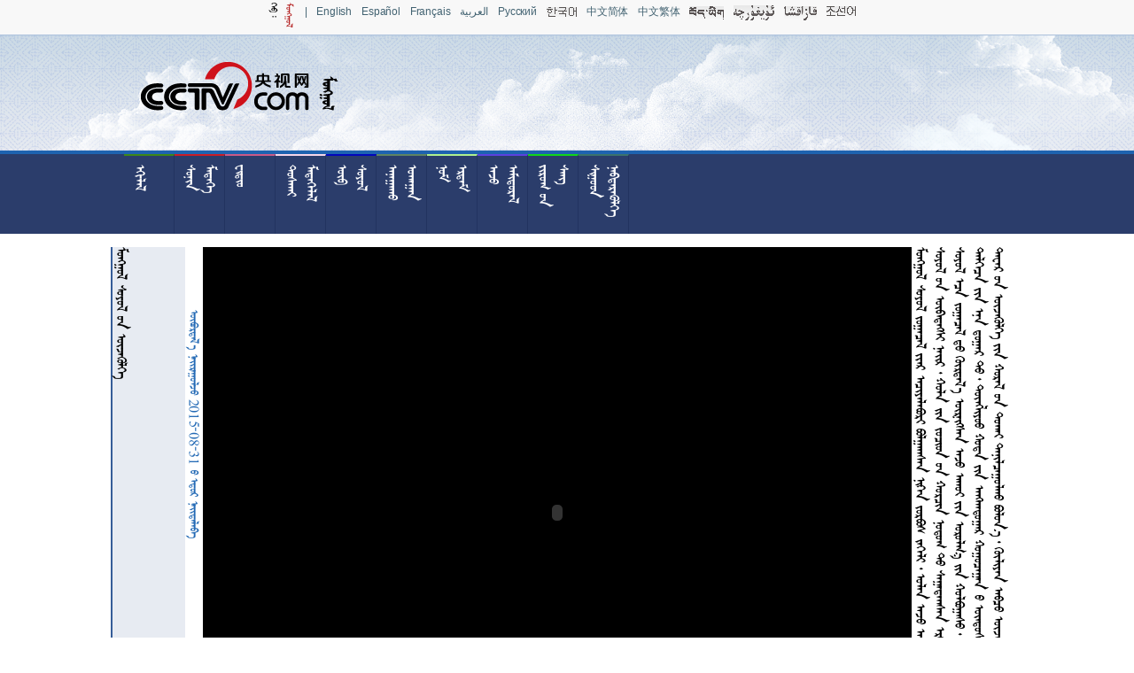

--- FILE ---
content_type: text/html
request_url: http://mongol.cntv.cn/contantroot/c/2015/08/31/055d426c-a33e-4e9d-9923-e05d336c5246.html
body_size: 6706
content:
<!DOCTYPE html PUBLIC "-//W3C//DTD XHTML 1.0 Transitional//EN" "http://www.w3.org/TR/xhtml1/DTD/xhtml1-transitional.dtd">
<html>
	<head>
		<title>   </title>
		<meta http-equiv="content-type" content="text/html; charset=UTF-8" /><meta http-equiv="X-UA-Compatible" content="IE=EmulateIE9" />
			<link href="/contantroot/css/readvedio.css"
				rel="stylesheet" type="text/css" />
			<script src="/contantroot/js/jquery-1.8.3.min.js"></script><script type="text/javascript" src="http://cntv.wrating.com/a2.js"></script>
			<script type="text/javascript">
var loc=window.location.toString();
		var m_loc=loc.replace("/c/","/m/");
		if(window.location.toString().indexOf('/m/') != -1){
		}else{
			if(/AppleWebKit.*Mobile/i.test(navigator.userAgent) || (/MIDP|SymbianOS|NOKIA|SAMSUNG|LG|NEC|TCL|Alcatel|BIRD|DBTEL|Dopod|PHILIPS|HAIER|LENOVO|MOT-|Nokia|SonyEricsson|SIE-|Amoi|ZTE/.test(navigator.userAgent))){  
      			if(window.location.href.indexOf("/m/")<0){
					try{
						if(/Android|Windows Phone|webOS|iPhone|iPod|BlackBerry/i.test(navigator.userAgent)){
							window.location.href=m_loc;
						}else if(/iPad/i.test(navigator.userAgent)){
              				window.location.href=m_loc;
						}else{
							window.location.href=m_loc;
						}
					}catch(e){}
				}
			}
		}
</script>
<style type="">.nav_mgl_title:hover{background-color: #ef703d;}body{text-align: center;}#mainbox{width:1030px;margin: 0 auto;margin-top: 15px;}</style>
	
                              <script>!function(a){var e="https://s.go-mpulse.net/boomerang/",t="addEventListener";if("False"=="True")a.BOOMR_config=a.BOOMR_config||{},a.BOOMR_config.PageParams=a.BOOMR_config.PageParams||{},a.BOOMR_config.PageParams.pci=!0,e="https://s2.go-mpulse.net/boomerang/";if(window.BOOMR_API_key="N3GAX-LCNLN-FQTF6-PZ6TT-3G33E",function(){function n(e){a.BOOMR_onload=e&&e.timeStamp||(new Date).getTime()}if(!a.BOOMR||!a.BOOMR.version&&!a.BOOMR.snippetExecuted){a.BOOMR=a.BOOMR||{},a.BOOMR.snippetExecuted=!0;var i,_,o,r=document.createElement("iframe");if(a[t])a[t]("load",n,!1);else if(a.attachEvent)a.attachEvent("onload",n);r.src="javascript:void(0)",r.title="",r.role="presentation",(r.frameElement||r).style.cssText="width:0;height:0;border:0;display:none;",o=document.getElementsByTagName("script")[0],o.parentNode.insertBefore(r,o);try{_=r.contentWindow.document}catch(O){i=document.domain,r.src="javascript:var d=document.open();d.domain='"+i+"';void(0);",_=r.contentWindow.document}_.open()._l=function(){var a=this.createElement("script");if(i)this.domain=i;a.id="boomr-if-as",a.src=e+"N3GAX-LCNLN-FQTF6-PZ6TT-3G33E",BOOMR_lstart=(new Date).getTime(),this.body.appendChild(a)},_.write("<bo"+'dy onload="document._l();">'),_.close()}}(),"".length>0)if(a&&"performance"in a&&a.performance&&"function"==typeof a.performance.setResourceTimingBufferSize)a.performance.setResourceTimingBufferSize();!function(){if(BOOMR=a.BOOMR||{},BOOMR.plugins=BOOMR.plugins||{},!BOOMR.plugins.AK){var e=""=="true"?1:0,t="",n="clppxjqxzcoiw2ln6aya-f-76611a3a6-clientnsv4-s.akamaihd.net",i="false"=="true"?2:1,_={"ak.v":"39","ak.cp":"78073","ak.ai":parseInt("346662",10),"ak.ol":"0","ak.cr":9,"ak.ipv":4,"ak.proto":"http/1.1","ak.rid":"6a242a","ak.r":44268,"ak.a2":e,"ak.m":"","ak.n":"ff","ak.bpcip":"18.222.251.0","ak.cport":49390,"ak.gh":"23.192.164.139","ak.quicv":"","ak.tlsv":"UNKNOWN","ak.0rtt":"","ak.0rtt.ed":"","ak.csrc":"-","ak.acc":"bbr","ak.t":"1768812592","ak.ak":"hOBiQwZUYzCg5VSAfCLimQ==ZFOs/Xt7a5w9TELEiaG2+BD4gGgrY0Hx6zN0hB3zB0etpAaizt0wp+Ul0myEECjwsXX4NIh12Wa3BeeG+T0LEeElpodfo7rRFL3UZr0OscJBqK5rpCA2xY895zBLobRLfeD7uGLJJathlarVE1q4chIuotSEFt65/[base64]","ak.pv":"59","ak.dpoabenc":"","ak.tf":i};if(""!==t)_["ak.ruds"]=t;var o={i:!1,av:function(e){var t="http.initiator";if(e&&(!e[t]||"spa_hard"===e[t]))_["ak.feo"]=void 0!==a.aFeoApplied?1:0,BOOMR.addVar(_)},rv:function(){var a=["ak.bpcip","ak.cport","ak.cr","ak.csrc","ak.gh","ak.ipv","ak.m","ak.n","ak.ol","ak.proto","ak.quicv","ak.tlsv","ak.0rtt","ak.0rtt.ed","ak.r","ak.acc","ak.t","ak.tf"];BOOMR.removeVar(a)}};BOOMR.plugins.AK={akVars:_,akDNSPreFetchDomain:n,init:function(){if(!o.i){var a=BOOMR.subscribe;a("before_beacon",o.av,null,null),a("onbeacon",o.rv,null,null),o.i=!0}return this},is_complete:function(){return!0}}}}()}(window);</script></head><body><!-- START WRating v1.0 -->
<script type="text/javascript">
var vjAcc="860010-1116100100";
var wrUrl="http://cntv.wrating.com/";
var wrVideoUrl="http://cntv.wrating.com/";
</script>
<!-- END WRating v1.0 --><div style="height: 39px; width: 100%; background-color: #f8f8f8;font-size: 12px;" id="page_lang_box"><style type="text/css">#page_lang_box a{	margin-right:11px;	vertical-align: middle;	font-family:Arial;	text-align:center;	}</style><div id="box_lang" style="width: 999px;height: 20px;margin:auto auto;"><a href="http://mongol.cntv.cn/"><img src="/contantroot/uploadimage/language/mongol.png" style="margin-bottom:-6px;margin-top:3px;"/></a><a>|</a><a href="http://english.cntv.cn/01/index.shtml" target="_blank" >English</a><a href="http://espanol.cntv.cn/">Español</a><a href="http://fr.cntv.cn/">Français</a><a href="http://arabic.cntv.cn/">العربية</a><a href="http://russian.cntv.cn/">Pусский</a><a href="http://kr.cntv.cn/"><img src="/contantroot/uploadimage/language/1392269665067_940.gif" style="margin-bottom:-2px;"/></a><a href="http://www.cntv.cn/index.shtml">中文简体</a><a href="http://big5.cntv.cn/gate/big5/www.cntv.cn/index.shtml">中文繁体</a><a href="http://tibetan.cntv.cn"><img src="/contantroot/uploadimage/language/1392270083904_329.gif" style="margin-bottom:-4px;"/></a><a href="http://uyghur.cntv.cn/"><img src="/contantroot/uploadimage/language/1392270076939_582.gif" style="margin-bottom:-4px;"/></a><a href="http://kazakh.cntv.cn/"><img src="/contantroot/uploadimage/language/1392270069815_947.gif" style="margin-bottom:-4px;"/></a><a href="http://korean.cntv.cn/"><img src="/contantroot/uploadimage/language/1392270062098_329.gif"/></a></div></div><div style="height: 130px;width: 100%;background-image: url('/contantroot/template/head_bac.png');background-repeat: repeat-x;border-top: 1px #acc1dc solid;"><div style="height: 130px;width: 100%;background-image: url('/contantroot/template/head_bac2.png');background-repeat:no-repeat;"><div style="width:1000px;height: 130px;margin: auto;"><img src="/contantroot/template/mongolcntvlogo.png" style="float: left;"></div></div></div><div style="background-color: #2b3d6b;height: 90px;border-top: 4px #1e63b0 solid;width: 100%;"><div class="module" id="" style="width:1000px;margin: auto;"><a class="nav" href="/contantroot/c/c6e13163-1de2-4d20-a723-d0109032faa8.html"><div class="nav_mgl_title" style="height:88px;width: 56px;cursor: pointer;border-right: 1px #223360 solid;border-top:2px #7fffff solid;float: left;"><p class="rotate" style="width: 50px;font-size: 21px;text-align: left;color: #ffffff;height: 40px;margin-top: 10px;margin-left:8px;"> </p></div></a><a class="nav" href="/contantroot/c/d06e75ce-1ebe-4116-b6be-ed8ed3896afa.html"><div class="nav_mgl_title" style="height:88px;width: 56px;cursor: pointer;border-right: 1px #223360 solid;border-top:2px #7fffff solid;float: left;"><p class="rotate" style="width: 50px;font-size: 21px;text-align: left;color: #ffffff;height: 40px;margin-top: 10px;margin-left:8px;"> </p></div></a><a class="nav" href="/contantroot/c/3144c8a6-1f2f-4e9c-b2ab-423113254e4b.html"><div class="nav_mgl_title" style="height:88px;width: 56px;cursor: pointer;border-right: 1px #223360 solid;border-top:2px #7fffff solid;float: left;"><p class="rotate" style="width: 50px;font-size: 21px;text-align: left;color: #ffffff;height: 40px;margin-top: 10px;margin-left:8px;"></p></div></a><a class="nav" href="/contantroot/c/4092fa5b-2b38-42bf-9390-775ede14b3ef.html"><div class="nav_mgl_title" style="height:88px;width: 56px;cursor: pointer;border-right: 1px #223360 solid;border-top:2px #7fffff solid;float: left;"><p class="rotate" style="width: 50px;font-size: 21px;text-align: left;color: #ffffff;height: 40px;margin-top: 10px;margin-left:8px;">  </p></div></a><a class="nav" href="/contantroot/c/38f17b01-9f42-46d6-95fd-174800ee42ac.html"><div class="nav_mgl_title" style="height:88px;width: 56px;cursor: pointer;border-right: 1px #223360 solid;border-top:2px #7fffff solid;float: left;"><p class="rotate" style="width: 50px;font-size: 21px;text-align: left;color: #ffffff;height: 40px;margin-top: 10px;margin-left:8px;"> </p></div></a><a class="nav" href="/contantroot/c/b0cfd1d7-6f82-40fa-94fb-b763d9c21c9c.html"><div class="nav_mgl_title" style="height:88px;width: 56px;cursor: pointer;border-right: 1px #223360 solid;border-top:2px #7fffff solid;float: left;"><p class="rotate" style="width: 50px;font-size: 21px;text-align: left;color: #ffffff;height: 40px;margin-top: 10px;margin-left:8px;">  </p></div></a><a class="nav" href="/contantroot/c/363b02c3-6781-458c-9651-355091d3b01c.html"><div class="nav_mgl_title" style="height:88px;width: 56px;cursor: pointer;border-right: 1px #223360 solid;border-top:2px #7fffff solid;float: left;"><p class="rotate" style="width: 50px;font-size: 21px;text-align: left;color: #ffffff;height: 40px;margin-top: 10px;margin-left:8px;"> </p></div></a><a class="nav" href="/contantroot/c/d36c8910-f42d-417e-9112-9ead5272ccec.html"><div class="nav_mgl_title" style="height:88px;width: 56px;cursor: pointer;border-right: 1px #223360 solid;border-top:2px #7fffff solid;float: left;"><p class="rotate" style="width: 50px;font-size: 21px;text-align: left;color: #ffffff;height: 40px;margin-top: 10px;margin-left:8px;"> </p></div></a><a class="nav" href="/contantroot/c/57984261-31f7-41dd-8114-e28b0ab17e1b.html"><div class="nav_mgl_title" style="height:88px;width: 56px;cursor: pointer;border-right: 1px #223360 solid;border-top:2px #7fffff solid;float: left;"><p class="rotate" style="width: 50px;font-size: 21px;text-align: left;color: #ffffff;height: 40px;margin-top: 10px;margin-left:8px;">  </p></div></a><a class="nav" href="/contantroot/c/f56b7a14-3a12-4401-983c-f9316afe06e0.html"><div class="nav_mgl_title" style="height:88px;width: 56px;cursor: pointer;border-right: 1px #223360 solid;border-top:2px #7fffff solid;float: left;"><p class="rotate" style="width: 50px;font-size: 21px;text-align: left;color: #ffffff;height: 40px;margin-top: 10px;margin-left:8px;"> </p></div></a><div style="clear:both;"></div><script type="text/javascript">	function borderColorRan(){$(".nav_mgl_title").each(function(){$(this).css("border-top","2px "+getRandomColor()+" solid")});}function getRandomColor(){return '#'+('00000'+(Math.random()*0x1000000<<0).toString(16)).slice(-6);}$(document).ready(function() {borderColorRan();});	</script></div></div><div id="mainbox">	
		<div id="titlebox"
			style="border-left: 2px #365d98 solid;width: 82px; height: 600px; float: left;margin: auto;background-color: #e7ebf2;">
				<p class="rotate" style="width: 600px;font-family:Qagan;font-size: 21px;text-align: left;height: 40px;">   </p>
		</div>
		<div id="timebox" style="width: 20px; height: 600px; float: left;margin: auto;">
					<p class="rotate" style="width: 600px;font-family: Qagan;font-size: 18px;text-align: left;color: #246ab5;height: 40px;">&nbsp;&nbsp;&nbsp;&nbsp;&nbsp;&nbsp;&nbsp;&nbsp;&nbsp;&nbsp;&nbsp;&nbsp;&nbsp;&nbsp;&nbsp;  2015-08-31     </p>
		</div>
		<div id="plaerbox" style="float: left;margin: auto;">
			<script type="text/javascript"
				src="http://js.player.cntv.cn/creator/swfobject.js"></script>
			<script type="text/javascript"
				src="http://js.player.cntv.cn/creator/common_standard.js"></script>

			<div id="cntvPlayer"></div>
			<script type="text/javascript">
	var fo = createCommonPlayer("vplayer", 800, 600, "news");
	fo.addVariable("videoId", "VIDE100243801141");
	fo.addVariable("videoCenterId", "3bac17ff99294454b8283294ac0ffa38");
	writePlayer(fo, "cntvPlayer");</script>
		</div>
		<div id="titlebox"
			style="width: 112px; height: 600px; float: left;margin: auto;">
			<p class="rotate" style="width: 600px;font-family:Qagan;font-size: 21px;text-align: left;height: 40px;">                                                                                       </p>
		</div><div class="module" id="b7bbc261-f894-442b-95fe-c10973d182cb" style="border: 1px #d6e1f0 solid;width:490px;float: left;border-left:2px #365d98 solid;background-color: #f9fafc;margin-top: 15px;"><div class="mgl_module_title" style="height:310px;width: 35px;float: left; background-color: #e7ebf2;text-align: left;"><p class="rotate" style="width: 300px;font-size: 19px;cursor: pointer;color: #235196;height: 20px;margin-left: 5px;text-align:left;margin-top: 30px;"> <a style="color:#235196; " href="100000247" target="_blank">  </a></p></div><a style="color:#fff;" href="/contantroot/c/2015/08/26/1d3b956b-96b2-4bcf-93cd-89a2dd0a8c8b.html" target="_blank"><div class="box100000247"  style="width: 160px;height: 120px;float: left; margin-top: 18px;margin-left:30px;cursor: pointer;"><div  id="box_bal100000247"  style="height:120px;width: 50px;float: left;position: absolute;background-color:#000;opacity:0.5;width: 160px;display:none;"></div><p id="box_txt100000247" class="rotate" style="width: 120px;font-size: 18px;height: 20px;display:none;">                 </p><p><img src="/contantroot/uploadimage/2015/08/26/dff4ddf8-1554-458d-b333-56368c2d1fe6.jpg" style="max-height: 120px;max-width:160px;"/></p></div></a><a style="color:#fff;" href="/contantroot/c/2015/07/20/391b6466-1a21-46f3-ad35-e1340f461b19.html" target="_blank"><div class="box100000247"  style="width: 160px;height: 120px;float: left; margin-top: 18px;margin-left:30px;cursor: pointer;"><div  id="box_bal100000247"  style="height:120px;width: 50px;float: left;position: absolute;background-color:#000;opacity:0.5;width: 160px;display:none;"></div><p id="box_txt100000247" class="rotate" style="width: 120px;font-size: 18px;height: 20px;display:none;">   20150709</p><p><img src="http://p4.img.cctvpic.com/fmspic/2015/07/20/8f949456c60248969bcf59848113e386.jpg" style="max-height: 120px;max-width:160px;"/></p></div></a><a style="color:#fff;" href="/contantroot/c/2015/07/20/f0f13805-1cc5-4bd6-a5c5-b0049962f91b.html" target="_blank"><div class="box100000247"  style="width: 160px;height: 120px;float: left; margin-top: 18px;margin-left:30px;cursor: pointer;"><div  id="box_bal100000247"  style="height:120px;width: 50px;float: left;position: absolute;background-color:#000;opacity:0.5;width: 160px;display:none;"></div><p id="box_txt100000247" class="rotate" style="width: 120px;font-size: 18px;height: 20px;display:none;">   20150709</p><p><img src="http://p2.img.cctvpic.com/fmspic/2015/07/20/31a2e3c322df4fc5a0b7219c7d33d25e.jpg" style="max-height: 120px;max-width:160px;"/></p></div></a><a style="color:#fff;" href="/contantroot/c/2015/07/20/0f3e3599-94d8-48fc-94c6-1a6ceb081717.html" target="_blank"><div class="box100000247"  style="width: 160px;height: 120px;float: left; margin-top: 18px;margin-left:30px;cursor: pointer;"><div  id="box_bal100000247"  style="height:120px;width: 50px;float: left;position: absolute;background-color:#000;opacity:0.5;width: 160px;display:none;"></div><p id="box_txt100000247" class="rotate" style="width: 120px;font-size: 18px;height: 20px;display:none;">   20150709</p><p><img src="http://p2.img.cctvpic.com/fmspic/2015/07/20/11bb7608d9bc498d9b4280c67248d404.jpg" style="max-height: 120px;max-width:160px;"/></p></div></a><div style="clear:both;"></div><script type="text/javascript">$(document).ready(function() {$(".box100000247").hover(function(){$(this).find("#box_bal100000247").slideDown(200);$(this).find("#box_txt100000247").fadeIn(300);},function(){$(this).find("#box_txt100000247").hide();$(this).find("#box_bal100000247").slideUp(360);});});</script></div><div class="module" id="c69b8ff8-e13a-450e-8acf-ee3e02908436" style="border: 1px #d6e1f0 solid;width:490px;float: left;border-left:2px #365d98 solid;background-color: #f9fafc;margin-top: 15px;"><div class="mgl_module_title" style="height:310px;width: 35px;float: left; background-color: #e7ebf2;text-align: left;"><p class="rotate" style="width: 300px;font-size: 19px;cursor: pointer;color: #235196;height: 20px;margin-left: 5px;text-align:left;margin-top: 30px;"> <a style="color:#235196; " href="100000249" target="_blank">   </a></p></div><a style="color:#fff;" href="/contantroot/c/2015/08/28/b6d4f7d9-0726-449e-a194-909e495b0f95.html" target="_blank"><div class="box100000249"  style="width: 160px;height: 120px;float: left; margin-top: 18px;margin-left:30px;cursor: pointer;overflow:hidden;"><div  id="box_bal100000249"  style="height:120px;width: 50px;float: left;position: absolute;background-color:#000;opacity:0.5;width: 160px;display:none;"></div><p id="box_txt100000249" class="rotate" style="width: 120px;font-size: 18px;height: 20px;display:none;">  20150827</p><p><img src="http://p5.img.cctvpic.com/fmspic/2015/08/28/0d618d6e50b44856873468fa70b95094.jpg" style="max-height: 120px;"/></p></div></a><a style="color:#fff;" href="/contantroot/c/2015/08/28/f548cc60-5a0a-4981-880b-b13b084f8288.html" target="_blank"><div class="box100000249"  style="width: 160px;height: 120px;float: left; margin-top: 18px;margin-left:30px;cursor: pointer;overflow:hidden;"><div  id="box_bal100000249"  style="height:120px;width: 50px;float: left;position: absolute;background-color:#000;opacity:0.5;width: 160px;display:none;"></div><p id="box_txt100000249" class="rotate" style="width: 120px;font-size: 18px;height: 20px;display:none;"> 20150827</p><p><img src="http://p5.img.cctvpic.com/fmspic/2015/08/28/7178766dfa8f40ae96ef6ec49175b9ca.jpg" style="max-height: 120px;"/></p></div></a><a style="color:#fff;" href="/contantroot/c/2015/08/26/7349eeee-6bc9-406e-87b7-bf36a5f36d37.html" target="_blank"><div class="box100000249"  style="width: 160px;height: 120px;float: left; margin-top: 18px;margin-left:30px;cursor: pointer;overflow:hidden;"><div  id="box_bal100000249"  style="height:120px;width: 50px;float: left;position: absolute;background-color:#000;opacity:0.5;width: 160px;display:none;"></div><p id="box_txt100000249" class="rotate" style="width: 120px;font-size: 18px;height: 20px;display:none;">  20150825</p><p><img src="http://p2.img.cctvpic.com/fmspic/2015/08/26/b755e030b2a14dca85a4744e32d53534.jpg" style="max-height: 120px;"/></p></div></a><a style="color:#fff;" href="/contantroot/c/2015/08/26/f87e5986-9118-46bd-8e1c-281b406a2ba3.html" target="_blank"><div class="box100000249"  style="width: 160px;height: 120px;float: left; margin-top: 18px;margin-left:30px;cursor: pointer;overflow:hidden;"><div  id="box_bal100000249"  style="height:120px;width: 50px;float: left;position: absolute;background-color:#000;opacity:0.5;width: 160px;display:none;"></div><p id="box_txt100000249" class="rotate" style="width: 120px;font-size: 18px;height: 20px;display:none;"> 20150825</p><p><img src="http://p1.img.cctvpic.com/fmspic/2015/08/26/4b40779b17be4b4caa521d60b3fef885.jpg" style="max-height: 120px;"/></p></div></a><div style="clear:both;"></div><script type="text/javascript">$(document).ready(function() {$(".box100000249").hover(function(){$(this).find("#box_bal100000249").slideDown(200);$(this).find("#box_txt100000249").fadeIn(300);},function(){$(this).find("#box_txt100000249").hide();$(this).find("#box_bal100000249").slideUp(360);});});</script></div><div style="clear:both;"></div></div><div style="height:160px;width:100%;background-color:#2b3d6b;border-top:2px #17213a solid;margin-top:50px;"><div style="height:99px;width:400px;margin:auto;margin-top:35px;"><p class="rotate" style="width:80px;font-size:19px;text-align:left;color:#a0a0a0;height:40px;margin-top:5px;">                 </p><a href="http://www.miibeian.gov.cn/state/outPortal/loginPortal.action" target="_blank"><img src="/img/gongshang.gif" style="float:right;"></div></div><!-- START WRating v1.0 -->
<script type="text/javascript">
_vjTrack('');
</script>
<noscript><img src="http://cntv.wrating.com/a.gif?c=860010-1128060100" width="1" height="1"/></noscript>
<!-- END WRating v1.0 --></body></html>


--- FILE ---
content_type: application/javascript
request_url: http://p.data.cctv.com/ge.js
body_size: 221
content:
window.goldlog=(window.goldlog||{});goldlog.Etag="M970ITupomECARLe+6YuaojQ";goldlog.stag=2;